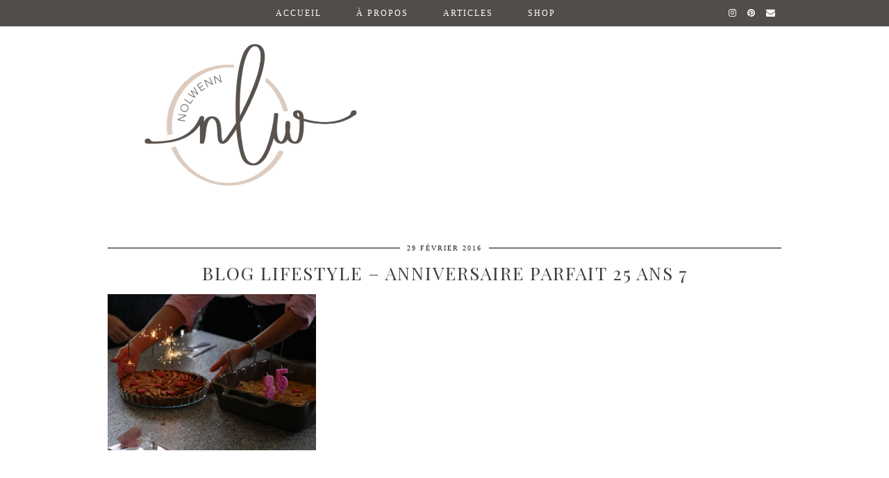

--- FILE ---
content_type: text/html; charset=UTF-8
request_url: http://nolwenn-c.com/article-lifestyle-leap-year/blog-lifestyle-anniversaire-parfait-25-ans-7/
body_size: 11033
content:
<!DOCTYPE html>
<html lang="fr-FR">
<head>
	<meta charset="UTF-8">
	<meta name="viewport" content="width=device-width, initial-scale=1.0, maximum-scale=1.0, user-scalable=no">	<meta name='robots' content='index, follow, max-video-preview:-1, max-snippet:-1, max-image-preview:large' />

	<!-- This site is optimized with the Yoast SEO plugin v20.4 - https://yoast.com/wordpress/plugins/seo/ -->
	<title>blog lifestyle - anniversaire parfait 25 ans 7 - nolwenn-c | blog mode, beauté, voyage</title>
	<link rel="canonical" href="http://nolwenn-c.com/article-lifestyle-leap-year/blog-lifestyle-anniversaire-parfait-25-ans-7/" />
	<meta property="og:locale" content="fr_FR" />
	<meta property="og:type" content="article" />
	<meta property="og:title" content="blog lifestyle - anniversaire parfait 25 ans 7 - nolwenn-c | blog mode, beauté, voyage" />
	<meta property="og:url" content="http://nolwenn-c.com/article-lifestyle-leap-year/blog-lifestyle-anniversaire-parfait-25-ans-7/" />
	<meta property="og:site_name" content="nolwenn-c | blog mode, beauté, voyage" />
	<meta property="og:image" content="http://nolwenn-c.com/article-lifestyle-leap-year/blog-lifestyle-anniversaire-parfait-25-ans-7" />
	<meta property="og:image:width" content="1200" />
	<meta property="og:image:height" content="901" />
	<meta property="og:image:type" content="image/jpeg" />
	<meta name="twitter:card" content="summary_large_image" />
	<script type="application/ld+json" class="yoast-schema-graph">{"@context":"https://schema.org","@graph":[{"@type":"WebPage","@id":"http://nolwenn-c.com/article-lifestyle-leap-year/blog-lifestyle-anniversaire-parfait-25-ans-7/","url":"http://nolwenn-c.com/article-lifestyle-leap-year/blog-lifestyle-anniversaire-parfait-25-ans-7/","name":"blog lifestyle - anniversaire parfait 25 ans 7 - nolwenn-c | blog mode, beauté, voyage","isPartOf":{"@id":"http://nolwenn-c.com/#website"},"primaryImageOfPage":{"@id":"http://nolwenn-c.com/article-lifestyle-leap-year/blog-lifestyle-anniversaire-parfait-25-ans-7/#primaryimage"},"image":{"@id":"http://nolwenn-c.com/article-lifestyle-leap-year/blog-lifestyle-anniversaire-parfait-25-ans-7/#primaryimage"},"thumbnailUrl":"http://nolwenn-c.com/wp-content/uploads/2016/02/blog-lifestyle-anniversaire-parfait-25-ans-7.jpg","datePublished":"2016-02-29T15:07:17+00:00","dateModified":"2016-02-29T15:07:17+00:00","breadcrumb":{"@id":"http://nolwenn-c.com/article-lifestyle-leap-year/blog-lifestyle-anniversaire-parfait-25-ans-7/#breadcrumb"},"inLanguage":"fr-FR","potentialAction":[{"@type":"ReadAction","target":["http://nolwenn-c.com/article-lifestyle-leap-year/blog-lifestyle-anniversaire-parfait-25-ans-7/"]}]},{"@type":"ImageObject","inLanguage":"fr-FR","@id":"http://nolwenn-c.com/article-lifestyle-leap-year/blog-lifestyle-anniversaire-parfait-25-ans-7/#primaryimage","url":"http://nolwenn-c.com/wp-content/uploads/2016/02/blog-lifestyle-anniversaire-parfait-25-ans-7.jpg","contentUrl":"http://nolwenn-c.com/wp-content/uploads/2016/02/blog-lifestyle-anniversaire-parfait-25-ans-7.jpg","width":1200,"height":901},{"@type":"BreadcrumbList","@id":"http://nolwenn-c.com/article-lifestyle-leap-year/blog-lifestyle-anniversaire-parfait-25-ans-7/#breadcrumb","itemListElement":[{"@type":"ListItem","position":1,"name":"Accueil","item":"http://nolwenn-c.com/"},{"@type":"ListItem","position":2,"name":"LEAP YEAR","item":"http://nolwenn-c.com/article-lifestyle-leap-year/"},{"@type":"ListItem","position":3,"name":"blog lifestyle &#8211; anniversaire parfait 25 ans 7"}]},{"@type":"WebSite","@id":"http://nolwenn-c.com/#website","url":"http://nolwenn-c.com/","name":"nolwenn-c | blog mode, beauté, voyage","description":"","potentialAction":[{"@type":"SearchAction","target":{"@type":"EntryPoint","urlTemplate":"http://nolwenn-c.com/?s={search_term_string}"},"query-input":"required name=search_term_string"}],"inLanguage":"fr-FR"}]}</script>
	<!-- / Yoast SEO plugin. -->


<link rel='dns-prefetch' href='//cdnjs.cloudflare.com' />
<link rel='dns-prefetch' href='//stats.wp.com' />
<link rel='dns-prefetch' href='//pipdigz.co.uk' />
<link rel='dns-prefetch' href='//fonts.googleapis.com' />
<link rel='dns-prefetch' href='//v0.wordpress.com' />
<link rel='dns-prefetch' href='//c0.wp.com' />
<link rel="alternate" type="application/rss+xml" title="nolwenn-c | blog mode, beauté, voyage &raquo; Flux" href="http://nolwenn-c.com/feed/" />
<link rel="alternate" type="application/rss+xml" title="nolwenn-c | blog mode, beauté, voyage &raquo; Flux des commentaires" href="http://nolwenn-c.com/comments/feed/" />
<link rel="alternate" type="application/rss+xml" title="nolwenn-c | blog mode, beauté, voyage &raquo; blog lifestyle &#8211; anniversaire parfait 25 ans 7 Flux des commentaires" href="http://nolwenn-c.com/article-lifestyle-leap-year/blog-lifestyle-anniversaire-parfait-25-ans-7/feed/" />
<link rel='stylesheet' id='sbi_styles-css' href='http://nolwenn-c.com/wp-content/plugins/instagram-feed/css/sbi-styles.min.css?ver=6.8.0' type='text/css' media='all' />
<link rel='stylesheet' id='wp-block-library-css' href='https://c0.wp.com/c/6.2.8/wp-includes/css/dist/block-library/style.min.css' type='text/css' media='all' />
<style id='wp-block-library-inline-css' type='text/css'>
.has-text-align-justify{text-align:justify;}
</style>
<link rel='stylesheet' id='mediaelement-css' href='https://c0.wp.com/c/6.2.8/wp-includes/js/mediaelement/mediaelementplayer-legacy.min.css' type='text/css' media='all' />
<link rel='stylesheet' id='wp-mediaelement-css' href='https://c0.wp.com/c/6.2.8/wp-includes/js/mediaelement/wp-mediaelement.min.css' type='text/css' media='all' />
<link rel='stylesheet' id='classic-theme-styles-css' href='https://c0.wp.com/c/6.2.8/wp-includes/css/classic-themes.min.css' type='text/css' media='all' />
<style id='global-styles-inline-css' type='text/css'>
body{--wp--preset--color--black: #000000;--wp--preset--color--cyan-bluish-gray: #abb8c3;--wp--preset--color--white: #ffffff;--wp--preset--color--pale-pink: #f78da7;--wp--preset--color--vivid-red: #cf2e2e;--wp--preset--color--luminous-vivid-orange: #ff6900;--wp--preset--color--luminous-vivid-amber: #fcb900;--wp--preset--color--light-green-cyan: #7bdcb5;--wp--preset--color--vivid-green-cyan: #00d084;--wp--preset--color--pale-cyan-blue: #8ed1fc;--wp--preset--color--vivid-cyan-blue: #0693e3;--wp--preset--color--vivid-purple: #9b51e0;--wp--preset--gradient--vivid-cyan-blue-to-vivid-purple: linear-gradient(135deg,rgba(6,147,227,1) 0%,rgb(155,81,224) 100%);--wp--preset--gradient--light-green-cyan-to-vivid-green-cyan: linear-gradient(135deg,rgb(122,220,180) 0%,rgb(0,208,130) 100%);--wp--preset--gradient--luminous-vivid-amber-to-luminous-vivid-orange: linear-gradient(135deg,rgba(252,185,0,1) 0%,rgba(255,105,0,1) 100%);--wp--preset--gradient--luminous-vivid-orange-to-vivid-red: linear-gradient(135deg,rgba(255,105,0,1) 0%,rgb(207,46,46) 100%);--wp--preset--gradient--very-light-gray-to-cyan-bluish-gray: linear-gradient(135deg,rgb(238,238,238) 0%,rgb(169,184,195) 100%);--wp--preset--gradient--cool-to-warm-spectrum: linear-gradient(135deg,rgb(74,234,220) 0%,rgb(151,120,209) 20%,rgb(207,42,186) 40%,rgb(238,44,130) 60%,rgb(251,105,98) 80%,rgb(254,248,76) 100%);--wp--preset--gradient--blush-light-purple: linear-gradient(135deg,rgb(255,206,236) 0%,rgb(152,150,240) 100%);--wp--preset--gradient--blush-bordeaux: linear-gradient(135deg,rgb(254,205,165) 0%,rgb(254,45,45) 50%,rgb(107,0,62) 100%);--wp--preset--gradient--luminous-dusk: linear-gradient(135deg,rgb(255,203,112) 0%,rgb(199,81,192) 50%,rgb(65,88,208) 100%);--wp--preset--gradient--pale-ocean: linear-gradient(135deg,rgb(255,245,203) 0%,rgb(182,227,212) 50%,rgb(51,167,181) 100%);--wp--preset--gradient--electric-grass: linear-gradient(135deg,rgb(202,248,128) 0%,rgb(113,206,126) 100%);--wp--preset--gradient--midnight: linear-gradient(135deg,rgb(2,3,129) 0%,rgb(40,116,252) 100%);--wp--preset--duotone--dark-grayscale: url('#wp-duotone-dark-grayscale');--wp--preset--duotone--grayscale: url('#wp-duotone-grayscale');--wp--preset--duotone--purple-yellow: url('#wp-duotone-purple-yellow');--wp--preset--duotone--blue-red: url('#wp-duotone-blue-red');--wp--preset--duotone--midnight: url('#wp-duotone-midnight');--wp--preset--duotone--magenta-yellow: url('#wp-duotone-magenta-yellow');--wp--preset--duotone--purple-green: url('#wp-duotone-purple-green');--wp--preset--duotone--blue-orange: url('#wp-duotone-blue-orange');--wp--preset--font-size--small: 13px;--wp--preset--font-size--medium: 20px;--wp--preset--font-size--large: 36px;--wp--preset--font-size--x-large: 42px;--wp--preset--spacing--20: 0.44rem;--wp--preset--spacing--30: 0.67rem;--wp--preset--spacing--40: 1rem;--wp--preset--spacing--50: 1.5rem;--wp--preset--spacing--60: 2.25rem;--wp--preset--spacing--70: 3.38rem;--wp--preset--spacing--80: 5.06rem;--wp--preset--shadow--natural: 6px 6px 9px rgba(0, 0, 0, 0.2);--wp--preset--shadow--deep: 12px 12px 50px rgba(0, 0, 0, 0.4);--wp--preset--shadow--sharp: 6px 6px 0px rgba(0, 0, 0, 0.2);--wp--preset--shadow--outlined: 6px 6px 0px -3px rgba(255, 255, 255, 1), 6px 6px rgba(0, 0, 0, 1);--wp--preset--shadow--crisp: 6px 6px 0px rgba(0, 0, 0, 1);}:where(.is-layout-flex){gap: 0.5em;}body .is-layout-flow > .alignleft{float: left;margin-inline-start: 0;margin-inline-end: 2em;}body .is-layout-flow > .alignright{float: right;margin-inline-start: 2em;margin-inline-end: 0;}body .is-layout-flow > .aligncenter{margin-left: auto !important;margin-right: auto !important;}body .is-layout-constrained > .alignleft{float: left;margin-inline-start: 0;margin-inline-end: 2em;}body .is-layout-constrained > .alignright{float: right;margin-inline-start: 2em;margin-inline-end: 0;}body .is-layout-constrained > .aligncenter{margin-left: auto !important;margin-right: auto !important;}body .is-layout-constrained > :where(:not(.alignleft):not(.alignright):not(.alignfull)){max-width: var(--wp--style--global--content-size);margin-left: auto !important;margin-right: auto !important;}body .is-layout-constrained > .alignwide{max-width: var(--wp--style--global--wide-size);}body .is-layout-flex{display: flex;}body .is-layout-flex{flex-wrap: wrap;align-items: center;}body .is-layout-flex > *{margin: 0;}:where(.wp-block-columns.is-layout-flex){gap: 2em;}.has-black-color{color: var(--wp--preset--color--black) !important;}.has-cyan-bluish-gray-color{color: var(--wp--preset--color--cyan-bluish-gray) !important;}.has-white-color{color: var(--wp--preset--color--white) !important;}.has-pale-pink-color{color: var(--wp--preset--color--pale-pink) !important;}.has-vivid-red-color{color: var(--wp--preset--color--vivid-red) !important;}.has-luminous-vivid-orange-color{color: var(--wp--preset--color--luminous-vivid-orange) !important;}.has-luminous-vivid-amber-color{color: var(--wp--preset--color--luminous-vivid-amber) !important;}.has-light-green-cyan-color{color: var(--wp--preset--color--light-green-cyan) !important;}.has-vivid-green-cyan-color{color: var(--wp--preset--color--vivid-green-cyan) !important;}.has-pale-cyan-blue-color{color: var(--wp--preset--color--pale-cyan-blue) !important;}.has-vivid-cyan-blue-color{color: var(--wp--preset--color--vivid-cyan-blue) !important;}.has-vivid-purple-color{color: var(--wp--preset--color--vivid-purple) !important;}.has-black-background-color{background-color: var(--wp--preset--color--black) !important;}.has-cyan-bluish-gray-background-color{background-color: var(--wp--preset--color--cyan-bluish-gray) !important;}.has-white-background-color{background-color: var(--wp--preset--color--white) !important;}.has-pale-pink-background-color{background-color: var(--wp--preset--color--pale-pink) !important;}.has-vivid-red-background-color{background-color: var(--wp--preset--color--vivid-red) !important;}.has-luminous-vivid-orange-background-color{background-color: var(--wp--preset--color--luminous-vivid-orange) !important;}.has-luminous-vivid-amber-background-color{background-color: var(--wp--preset--color--luminous-vivid-amber) !important;}.has-light-green-cyan-background-color{background-color: var(--wp--preset--color--light-green-cyan) !important;}.has-vivid-green-cyan-background-color{background-color: var(--wp--preset--color--vivid-green-cyan) !important;}.has-pale-cyan-blue-background-color{background-color: var(--wp--preset--color--pale-cyan-blue) !important;}.has-vivid-cyan-blue-background-color{background-color: var(--wp--preset--color--vivid-cyan-blue) !important;}.has-vivid-purple-background-color{background-color: var(--wp--preset--color--vivid-purple) !important;}.has-black-border-color{border-color: var(--wp--preset--color--black) !important;}.has-cyan-bluish-gray-border-color{border-color: var(--wp--preset--color--cyan-bluish-gray) !important;}.has-white-border-color{border-color: var(--wp--preset--color--white) !important;}.has-pale-pink-border-color{border-color: var(--wp--preset--color--pale-pink) !important;}.has-vivid-red-border-color{border-color: var(--wp--preset--color--vivid-red) !important;}.has-luminous-vivid-orange-border-color{border-color: var(--wp--preset--color--luminous-vivid-orange) !important;}.has-luminous-vivid-amber-border-color{border-color: var(--wp--preset--color--luminous-vivid-amber) !important;}.has-light-green-cyan-border-color{border-color: var(--wp--preset--color--light-green-cyan) !important;}.has-vivid-green-cyan-border-color{border-color: var(--wp--preset--color--vivid-green-cyan) !important;}.has-pale-cyan-blue-border-color{border-color: var(--wp--preset--color--pale-cyan-blue) !important;}.has-vivid-cyan-blue-border-color{border-color: var(--wp--preset--color--vivid-cyan-blue) !important;}.has-vivid-purple-border-color{border-color: var(--wp--preset--color--vivid-purple) !important;}.has-vivid-cyan-blue-to-vivid-purple-gradient-background{background: var(--wp--preset--gradient--vivid-cyan-blue-to-vivid-purple) !important;}.has-light-green-cyan-to-vivid-green-cyan-gradient-background{background: var(--wp--preset--gradient--light-green-cyan-to-vivid-green-cyan) !important;}.has-luminous-vivid-amber-to-luminous-vivid-orange-gradient-background{background: var(--wp--preset--gradient--luminous-vivid-amber-to-luminous-vivid-orange) !important;}.has-luminous-vivid-orange-to-vivid-red-gradient-background{background: var(--wp--preset--gradient--luminous-vivid-orange-to-vivid-red) !important;}.has-very-light-gray-to-cyan-bluish-gray-gradient-background{background: var(--wp--preset--gradient--very-light-gray-to-cyan-bluish-gray) !important;}.has-cool-to-warm-spectrum-gradient-background{background: var(--wp--preset--gradient--cool-to-warm-spectrum) !important;}.has-blush-light-purple-gradient-background{background: var(--wp--preset--gradient--blush-light-purple) !important;}.has-blush-bordeaux-gradient-background{background: var(--wp--preset--gradient--blush-bordeaux) !important;}.has-luminous-dusk-gradient-background{background: var(--wp--preset--gradient--luminous-dusk) !important;}.has-pale-ocean-gradient-background{background: var(--wp--preset--gradient--pale-ocean) !important;}.has-electric-grass-gradient-background{background: var(--wp--preset--gradient--electric-grass) !important;}.has-midnight-gradient-background{background: var(--wp--preset--gradient--midnight) !important;}.has-small-font-size{font-size: var(--wp--preset--font-size--small) !important;}.has-medium-font-size{font-size: var(--wp--preset--font-size--medium) !important;}.has-large-font-size{font-size: var(--wp--preset--font-size--large) !important;}.has-x-large-font-size{font-size: var(--wp--preset--font-size--x-large) !important;}
.wp-block-navigation a:where(:not(.wp-element-button)){color: inherit;}
:where(.wp-block-columns.is-layout-flex){gap: 2em;}
.wp-block-pullquote{font-size: 1.5em;line-height: 1.6;}
</style>
<link rel='stylesheet' id='p3-core-responsive-css' href='https://pipdigz.co.uk/p3/css/core_resp.css?ver=4.9.0' type='text/css' media='all' />
<link rel='stylesheet' id='font-awesome-css' href='https://cdnjs.cloudflare.com/ajax/libs/font-awesome/4.7.0/css/font-awesome.min.css' type='text/css' media='all' />
<link rel='stylesheet' id='pipdig-style-css' href='http://nolwenn-c.com/wp-content/themes/pipdig-kensington/style.css?ver=1555780064' type='text/css' media='all' />
<link rel='stylesheet' id='pipdig-responsive-css' href='http://nolwenn-c.com/wp-content/themes/pipdig-kensington/css/responsive.css?ver=1555780064' type='text/css' media='all' />
<link rel='stylesheet' id='pipdig-fonts-css' href='https://fonts.googleapis.com/css?family=Montserrat|Playfair+Display+SC:400,400i,700,700i' type='text/css' media='all' />
<style id='akismet-widget-style-inline-css' type='text/css'>

			.a-stats {
				--akismet-color-mid-green: #357b49;
				--akismet-color-white: #fff;
				--akismet-color-light-grey: #f6f7f7;

				max-width: 350px;
				width: auto;
			}

			.a-stats * {
				all: unset;
				box-sizing: border-box;
			}

			.a-stats strong {
				font-weight: 600;
			}

			.a-stats a.a-stats__link,
			.a-stats a.a-stats__link:visited,
			.a-stats a.a-stats__link:active {
				background: var(--akismet-color-mid-green);
				border: none;
				box-shadow: none;
				border-radius: 8px;
				color: var(--akismet-color-white);
				cursor: pointer;
				display: block;
				font-family: -apple-system, BlinkMacSystemFont, 'Segoe UI', 'Roboto', 'Oxygen-Sans', 'Ubuntu', 'Cantarell', 'Helvetica Neue', sans-serif;
				font-weight: 500;
				padding: 12px;
				text-align: center;
				text-decoration: none;
				transition: all 0.2s ease;
			}

			/* Extra specificity to deal with TwentyTwentyOne focus style */
			.widget .a-stats a.a-stats__link:focus {
				background: var(--akismet-color-mid-green);
				color: var(--akismet-color-white);
				text-decoration: none;
			}

			.a-stats a.a-stats__link:hover {
				filter: brightness(110%);
				box-shadow: 0 4px 12px rgba(0, 0, 0, 0.06), 0 0 2px rgba(0, 0, 0, 0.16);
			}

			.a-stats .count {
				color: var(--akismet-color-white);
				display: block;
				font-size: 1.5em;
				line-height: 1.4;
				padding: 0 13px;
				white-space: nowrap;
			}
		
</style>
<link rel='stylesheet' id='jetpack_css-css' href='https://c0.wp.com/p/jetpack/12.8.2/css/jetpack.css' type='text/css' media='all' />
<script type='text/javascript' src='https://c0.wp.com/c/6.2.8/wp-includes/js/jquery/jquery.min.js' id='jquery-core-js'></script>
<script type='text/javascript' src='https://c0.wp.com/c/6.2.8/wp-includes/js/jquery/jquery-migrate.min.js' id='jquery-migrate-js'></script>
<link rel="https://api.w.org/" href="http://nolwenn-c.com/wp-json/" /><link rel="alternate" type="application/json" href="http://nolwenn-c.com/wp-json/wp/v2/media/2377" /><link rel="EditURI" type="application/rsd+xml" title="RSD" href="http://nolwenn-c.com/xmlrpc.php?rsd" />
<link rel="wlwmanifest" type="application/wlwmanifest+xml" href="http://nolwenn-c.com/wp-includes/wlwmanifest.xml" />
<meta name="generator" content="WordPress 6.2.8" />
<link rel='shortlink' href='https://wp.me/a7fpH0-Cl' />
<link rel="alternate" type="application/json+oembed" href="http://nolwenn-c.com/wp-json/oembed/1.0/embed?url=http%3A%2F%2Fnolwenn-c.com%2Farticle-lifestyle-leap-year%2Fblog-lifestyle-anniversaire-parfait-25-ans-7%2F" />
<link rel="alternate" type="text/xml+oembed" href="http://nolwenn-c.com/wp-json/oembed/1.0/embed?url=http%3A%2F%2Fnolwenn-c.com%2Farticle-lifestyle-leap-year%2Fblog-lifestyle-anniversaire-parfait-25-ans-7%2F&#038;format=xml" />
	<style>img#wpstats{display:none}</style>
				<!--noptimize-->
		<style>
		.p3_instagram_post{width:16.666666666667%}
				@media only screen and (max-width: 719px) {
			.p3_instagram_post {
				width: 25%;
			}
		}
				</style>
		<!--/noptimize-->
		<!--[if lt IE 9]>
<script src="http://nolwenn-c.com/wp-content/themes/pipdig-kensington/js/ie/html5.js"></script>
<script src="http://nolwenn-c.com/wp-content/themes/pipdig-kensington/js/ie/selectivizr.js"></script>
<![endif]-->
<!--noptimize--> <!-- Cust --> <style>.container{max-width:1000px}@media screen and (min-width: 770px) { .site-title img{padding-top:34px} }.site-top,.menu-bar ul ul,.slicknav_menu,.site-footer,.social-footer-outer,.site-footer{border:0;background:#433e3a}.entry-title,.entry-title a,.entry-title a:active,.entry-title a:visited{color:#433e3a}a{color:#dccbbe}a:hover,a:focus{color:#878787}.widget-title{border-top:1px solid #433e3a}.site-title a{color:#dccbbe}.socialz a{color:#dccbbe}</style> <!-- /Cust --> <!--/noptimize--><link rel="icon" href="http://nolwenn-c.com/wp-content/uploads/2019/10/nlw-blog--150x150.png" sizes="32x32" />
<link rel="icon" href="http://nolwenn-c.com/wp-content/uploads/2019/10/nlw-blog--300x300.png" sizes="192x192" />
<link rel="apple-touch-icon" href="http://nolwenn-c.com/wp-content/uploads/2019/10/nlw-blog--300x300.png" />
<meta name="msapplication-TileImage" content="http://nolwenn-c.com/wp-content/uploads/2019/10/nlw-blog--300x300.png" />
<!-- pipdig p3 custom code head --> <script>
  (function(i,s,o,g,r,a,m){i['GoogleAnalyticsObject']=r;i[r]=i[r]||function(){
  (i[r].q=i[r].q||[]).push(arguments)},i[r].l=1*new Date();a=s.createElement(o),
  m=s.getElementsByTagName(o)[0];a.async=1;a.src=g;m.parentNode.insertBefore(a,m)
  })(window,document,'script','//www.google-analytics.com/analytics.js','ga');

  ga('create', 'UA-68656959-1', 'auto');
  ga('send', 'pageview');

</script> <!-- // pipdig p3 custom code head --></head>

<body class="attachment attachment-template-default single single-attachment postid-2377 attachmentid-2377 attachment-jpeg">

	
	
	<header class="site-header nopin">
		<div class="clearfix container">
			<div class="site-branding">
					<div class="site-title">
				<a href="http://nolwenn-c.com/" title="nolwenn-c | blog mode, beauté, voyage" rel="home">
					<img data-pin-nopin="true" src="http://nolwenn-c.com/wp-content/uploads/2024/12/header-logo.png" alt="nolwenn-c | blog mode, beauté, voyage" /><style>.site-header .container{padding-top:0}.site-title{background:none;padding-top:0}</style>
				</a>
			</div>
		
							</div>
		</div>
	</header><!-- .site-header -->

	<div class="site-top">
						<div class="clearfix container">
			<nav class="site-menu">
				<div class="clearfix menu-bar"><ul id="menu-menu" class="menu"><li id="menu-item-517" class="menu-item menu-item-type-custom menu-item-object-custom menu-item-home menu-item-517"><a href="http://nolwenn-c.com/">ACCUEIL</a></li>
<li id="menu-item-605" class="menu-item menu-item-type-post_type menu-item-object-page menu-item-605"><a href="http://nolwenn-c.com/a-propos/">À PROPOS</a></li>
<li id="menu-item-5693" class="menu-item menu-item-type-custom menu-item-object-custom menu-item-has-children menu-item-5693"><a href="http://www.nolwenn-c.com">ARTICLES</a>
<ul class="sub-menu">
	<li id="menu-item-5695" class="menu-item menu-item-type-taxonomy menu-item-object-category menu-item-5695"><a href="http://nolwenn-c.com/mode/voyage/">Voyage</a></li>
	<li id="menu-item-1198" class="menu-item menu-item-type-taxonomy menu-item-object-category menu-item-1198"><a href="http://nolwenn-c.com/mode/beaute/">Beauté</a></li>
	<li id="menu-item-1197" class="menu-item menu-item-type-taxonomy menu-item-object-category menu-item-1197"><a href="http://nolwenn-c.com/mode/food/">Cuisine</a></li>
	<li id="menu-item-5694" class="menu-item menu-item-type-taxonomy menu-item-object-category menu-item-5694"><a href="http://nolwenn-c.com/mode/lifestyle/">Lifestyle</a></li>
	<li id="menu-item-8522" class="menu-item menu-item-type-taxonomy menu-item-object-category menu-item-8522"><a href="http://nolwenn-c.com/mode/home/">Home</a></li>
	<li id="menu-item-8521" class="menu-item menu-item-type-taxonomy menu-item-object-category menu-item-8521"><a href="http://nolwenn-c.com/mode/moune/">Moune</a></li>
	<li id="menu-item-1196" class="menu-item menu-item-type-taxonomy menu-item-object-category menu-item-1196"><a href="http://nolwenn-c.com/mode/mode/">Mode</a></li>
</ul>
</li>
<li id="menu-item-2526" class="menu-item menu-item-type-post_type menu-item-object-page menu-item-2526"><a href="http://nolwenn-c.com/shop-my-closet/">SHOP</a></li>
<li class="socialz top-socialz"><a href="http://instagram.com/nolwenn_creme/" target="_blank" rel="nofollow noopener" aria-label="instagram" title="instagram"><i class="fa fa-instagram" aria-hidden="true"></i></a><a href="http://www.pinterest.com/nolwennc/" target="_blank" rel="nofollow noopener" aria-label="pinterest" title="pinterest"><i class="fa fa-pinterest" aria-hidden="true"></i></a><a href="mailto:collab.nolwenn@gmail.com" target="_blank" rel="nofollow noopener" aria-label="Email" title="Email"><i class="fa fa-envelope" aria-hidden="true"></i></a></li></ul></div>			</nav><!-- .site-menu -->
    	</div>
					</div><!-- .site-top -->

		
	<div class="site-main">
	
		
				
			
		<div class="clearfix container">
		
			
			
	<div class="row">

		<div class="col-xs-12 content-area">

		
			<article id="post-2377" class="clearfix post-2377 attachment type-attachment status-inherit hentry" >
	<header class="entry-header">
		<div class="entry-meta">
			<span class="date-bar-white-bg">
			<span class="vcard author show-author"><span class="fn"><a href="http://nolwenn-c.com/author/x83mibu823tvhxa7/" title="Articles par Nolwenn-C" rel="author">Nolwenn-C</a></span><span class="show-author"> / </span></span>
			<span class="entry-date updated"><time datetime="2016-02">29 février 2016</time></span>
						</span>
		</div>
		<h1 class="entry-title" itemprop="headline">blog lifestyle &#8211; anniversaire parfait 25 ans 7</h1>
	</header><!-- .entry-header -->

	<div class="clearfix entry-content" itemprop="articleBody">
		
				
		<p class="attachment"><a href='http://nolwenn-c.com/wp-content/uploads/2016/02/blog-lifestyle-anniversaire-parfait-25-ans-7.jpg' data-imagelightbox="g"><img width="300" height="225" src="http://nolwenn-c.com/wp-content/uploads/2016/02/blog-lifestyle-anniversaire-parfait-25-ans-7-800x601.jpg" class="attachment-medium size-medium" alt="" decoding="async" loading="lazy" srcset="http://nolwenn-c.com/wp-content/uploads/2016/02/blog-lifestyle-anniversaire-parfait-25-ans-7-800x601.jpg 800w, http://nolwenn-c.com/wp-content/uploads/2016/02/blog-lifestyle-anniversaire-parfait-25-ans-7-768x577.jpg 768w, http://nolwenn-c.com/wp-content/uploads/2016/02/blog-lifestyle-anniversaire-parfait-25-ans-7-1080x811.jpg 1080w, http://nolwenn-c.com/wp-content/uploads/2016/02/blog-lifestyle-anniversaire-parfait-25-ans-7.jpg 1200w" sizes="(max-width: 300px) 100vw, 300px" data-attachment-id="2377" data-permalink="http://nolwenn-c.com/article-lifestyle-leap-year/blog-lifestyle-anniversaire-parfait-25-ans-7/" data-orig-file="http://nolwenn-c.com/wp-content/uploads/2016/02/blog-lifestyle-anniversaire-parfait-25-ans-7.jpg" data-orig-size="1200,901" data-comments-opened="1" data-image-meta="{&quot;aperture&quot;:&quot;0&quot;,&quot;credit&quot;:&quot;&quot;,&quot;camera&quot;:&quot;&quot;,&quot;caption&quot;:&quot;&quot;,&quot;created_timestamp&quot;:&quot;0&quot;,&quot;copyright&quot;:&quot;&quot;,&quot;focal_length&quot;:&quot;0&quot;,&quot;iso&quot;:&quot;0&quot;,&quot;shutter_speed&quot;:&quot;0&quot;,&quot;title&quot;:&quot;&quot;,&quot;orientation&quot;:&quot;0&quot;}" data-image-title="blog lifestyle &#8211; anniversaire parfait 25 ans 7" data-image-description="" data-image-caption="" data-medium-file="http://nolwenn-c.com/wp-content/uploads/2016/02/blog-lifestyle-anniversaire-parfait-25-ans-7-800x601.jpg" data-large-file="http://nolwenn-c.com/wp-content/uploads/2016/02/blog-lifestyle-anniversaire-parfait-25-ans-7.jpg" /></a></p>
		
		<div class="pipdig-post-sig socialz nopin">
					</div>
		
																			
			<!--noptimize-->
	<script type="application/ld+json">
	{
		"@context": "https://schema.org", 
		"@type": "BlogPosting",
		"headline": "blog lifestyle &#8211; anniversaire parfait 25 ans 7",
		"image": {
			"@type": "imageObject",
			"url": "http://nolwenn-c.com/wp-content/uploads/2016/02/blog-lifestyle-anniversaire-parfait-25-ans-7-800x601.jpg",
			"height": "225",
			"width": "300"
		},
		"publisher": {
			"@type": "Organization",
			"name": "nolwenn-c | blog mode, beauté, voyage",
			"logo": {
				"@type": "imageObject",
				"url": "https://pipdigz.co.uk/p3/img/placeholder-publisher.png"
			}
		},
		"mainEntityOfPage": "http://nolwenn-c.com/article-lifestyle-leap-year/blog-lifestyle-anniversaire-parfait-25-ans-7/",
		"url": "http://nolwenn-c.com/article-lifestyle-leap-year/blog-lifestyle-anniversaire-parfait-25-ans-7/",
		"datePublished": "2016-02-29",
		"dateModified": "2016-02-29",
		"description": "",
		"articleBody": "",
		"author": {
			"@type": "Person",
			"name": "Nolwenn-C"
		}
	}
	</script>
	<!--/noptimize-->
			
	</div><!-- .entry-content -->

	<footer class="entry-meta entry-footer">
		
	</footer><!-- .entry-footer -->

<!-- #post-2377 --></article>
				<nav id="nav-below" class="clearfix post-navigation">
	
		<div class="nav-previous"><a href="http://nolwenn-c.com/article-lifestyle-leap-year/" rel="prev"><span class="meta-nav"><i class="fa fa-chevron-left"></i> Article précédent</span> LEAP YEAR</a></div>		
	
	</nav><!-- #nav-below -->
	
			
<div id="comments" class="comments-area">

	
		<div id="respond" class="comment-respond">
		<h3 id="reply-title" class="comment-reply-title">Laisser un commentaire <small><a rel="nofollow" id="cancel-comment-reply-link" href="/article-lifestyle-leap-year/blog-lifestyle-anniversaire-parfait-25-ans-7/#respond" style="display:none;">Annuler la réponse</a></small></h3><form action="http://nolwenn-c.com/wp-comments-post.php" method="post" id="commentform" class="comment-form"><p class="comment-notes"><span id="email-notes">Votre adresse e-mail ne sera pas publiée.</span> <span class="required-field-message">Les champs obligatoires sont indiqués avec <span class="required">*</span></span></p><p class="comment-form-comment"><label for="comment">Commentaire <span class="required">*</span></label> <textarea id="comment" name="comment" cols="45" rows="8" maxlength="65525" required="required"></textarea></p><p class="comment-form-author"><label for="author">Nom <span class="required">*</span></label> <input id="author" name="author" type="text" value="" size="30" maxlength="245" autocomplete="name" required="required" /></p>
<p class="comment-form-email"><label for="email">E-mail <span class="required">*</span></label> <input id="email" name="email" type="text" value="" size="30" maxlength="100" aria-describedby="email-notes" autocomplete="email" required="required" /></p>
<p class="comment-form-url"><label for="url">Site web</label> <input id="url" name="url" type="text" value="" size="30" maxlength="200" autocomplete="url" /></p>
<p class="comment-subscription-form"><input type="checkbox" name="subscribe_blog" id="subscribe_blog" value="subscribe" style="width: auto; -moz-appearance: checkbox; -webkit-appearance: checkbox;" /> <label class="subscribe-label" id="subscribe-blog-label" for="subscribe_blog">Prévenez-moi de tous les nouveaux articles par e-mail.</label></p><p class="form-submit"><input name="submit" type="submit" id="submit" class="submit" value="Laisser un commentaire" /> <input type='hidden' name='comment_post_ID' value='2377' id='comment_post_ID' />
<input type='hidden' name='comment_parent' id='comment_parent' value='0' />
</p><p style="display: none;"><input type="hidden" id="akismet_comment_nonce" name="akismet_comment_nonce" value="799c4dae1f" /></p><p style="display: none !important;" class="akismet-fields-container" data-prefix="ak_"><label>&#916;<textarea name="ak_hp_textarea" cols="45" rows="8" maxlength="100"></textarea></label><input type="hidden" id="ak_js_1" name="ak_js" value="140"/><script>document.getElementById( "ak_js_1" ).setAttribute( "value", ( new Date() ).getTime() );</script></p></form>	</div><!-- #respond -->
	<p class="akismet_comment_form_privacy_notice">Ce site utilise Akismet pour réduire les indésirables. <a href="https://akismet.com/privacy/" target="_blank" rel="nofollow noopener">En savoir plus sur la façon dont les données de vos commentaires sont traitées</a>.</p>

</div><!-- #comments -->
		
		</div><!-- .content-area -->

		
	</div>

		</div>
	</div><!-- .site-main -->
	
	
	<div class="hide-back-to-top"><div id="back-top"><a href="#top"><i class="fa fa-chevron-up"></i></a></div></div>

		
	
<div class="site-extra" role="complementary">
	<div class="clearfix container">
		<div class="row">
						<div id="widget-area-2" class="col-sm-4 widget-area">
				<div id="search-4" class="widget widget_search"><h3 class="widget-title"><span>RECHERCHE</span></h3><form role="search" method="get" class="search-form" action="http://nolwenn-c.com/">
	<div class="form-group">
		<input type="search" class="form-control" placeholder="Mots-clés" value="" name="s" autocomplete="off">
	</div>
</form></div><div id="google_translate_widget-5" class="widget widget_google_translate_widget"><h3 class="widget-title"><span>Traduction</span></h3><div id="google_translate_element"></div></div>			<!-- #widget-area-2 --></div>
			
			
						<div id="widget-area-4" class="col-sm-4 widget-area">
				<div id="pipdig_widget_popular_posts-3" class="widget pipdig_widget_popular_posts"><h3 class="widget-title"><span>ARTICLES POPULAIRES</span></h3>
	<ul id="p3_pop_widget_658703268" class="p3_popular_posts_widget" class="nopin">
	
		
		<!--noptimize-->
	<style scoped>
	#p3_pop_widget_658703268 .p3_pop_horizontal {
		float: left;
		width: 33.333333333333%;
		text-align: center;
	}
	.p3_pop_horizontal > div {
		padding: 7px;
	}
	.p3_popular_posts_widget li.p3_pop_horizontal {
		margin-bottom: 0;
	}
	#p3_rand_widget_p3_pop_widget_658703268 .p3_popular_posts_widget h4 {
		left: 0;
		right: 0;
		width: 100%;
		background: none;
		position: relative;
		margin-top: 3px;
	}
	@media only screen and (max-width: 769px) {
		#p3_pop_widget_658703268 .p3_pop_horizontal {
			float: none;
			width: 100%;
		}
		#p3_pop_widget_658703268 .p3_pop_horizontal > div {
			padding: 0;
		}
		#p3_pop_widget_658703268 .p3_popular_posts_widget li.p3_pop_horizontal {
			margin-bottom: 15px;
		}
	}
	</style>
	<!--/noptimize-->
		
			
					<li class="p3_pop_horizontal">
				<div>
					<a href="http://nolwenn-c.com/ultimate-wishlist-noel-2025/" class="p3_pop_horizontal_image">
													<div class="p3_cover_me pipdig_lazy" data-src="http://nolwenn-c.com/wp-content/uploads/2025/12/ULTIMATE-WISHLIST-nolwenn-creme-noel-2025-800x355.png">
								<img src="[data-uri]" alt="The ULTIMATE wishlist | Noël 2025" class="p3_invisible" />
							</div>
											</a>
					<a href="http://nolwenn-c.com/ultimate-wishlist-noel-2025/" class="p3_pop_horizontal_post_title"><h4 class="p_post_titles_font">The ULTIMATE wishlist | Noël 2025</h4></a>
				</div>
			</li>
		
			
					<li class="p3_pop_horizontal">
				<div>
					<a href="http://nolwenn-c.com/selection-manteaux-hiver-2025/" class="p3_pop_horizontal_image">
													<div class="p3_cover_me pipdig_lazy" data-src="http://nolwenn-c.com/wp-content/uploads/2025/12/manteaux-nov-25-nolwenn-creme-5.jpg">
								<img src="[data-uri]" alt="Sélection manteaux | hiver 2025" class="p3_invisible" />
							</div>
											</a>
					<a href="http://nolwenn-c.com/selection-manteaux-hiver-2025/" class="p3_pop_horizontal_post_title"><h4 class="p_post_titles_font">Sélection manteaux | hiver 2025</h4></a>
				</div>
			</li>
		
			
					<li class="p3_pop_horizontal">
				<div>
					<a href="http://nolwenn-c.com/alignement-dentaire-spark-test-avis-bordeaux/" class="p3_pop_horizontal_image">
													<div class="p3_cover_me pipdig_lazy" data-src="http://nolwenn-c.com/wp-content/uploads/2025/11/Spark-Bordeaux-Nolwenn-Creme-2-800x534.jpg">
								<img src="[data-uri]" alt="Alignement dentaire Spark | test et avis à Bordeaux" class="p3_invisible" />
							</div>
											</a>
					<a href="http://nolwenn-c.com/alignement-dentaire-spark-test-avis-bordeaux/" class="p3_pop_horizontal_post_title"><h4 class="p_post_titles_font">Alignement dentaire Spark | test et avis à Bordeaux</h4></a>
				</div>
			</li>
		
				<div class="clearfix"></div>
		</ul>
	
	</div>			<!-- #widget-area-4 --></div>
			
						<div id="widget-area-5" class="col-sm-4 widget-area">
				<div id="archives-5" class="widget widget_archive"><h3 class="widget-title"><span>ARCHIVES</span></h3>		<label class="screen-reader-text" for="archives-dropdown-5">ARCHIVES</label>
		<select id="archives-dropdown-5" name="archive-dropdown">
			
			<option value="">Sélectionner un mois</option>
				<option value='http://nolwenn-c.com/2025/12/'> décembre 2025 &nbsp;(2)</option>
	<option value='http://nolwenn-c.com/2025/11/'> novembre 2025 &nbsp;(2)</option>
	<option value='http://nolwenn-c.com/2025/10/'> octobre 2025 &nbsp;(1)</option>
	<option value='http://nolwenn-c.com/2025/09/'> septembre 2025 &nbsp;(1)</option>
	<option value='http://nolwenn-c.com/2025/07/'> juillet 2025 &nbsp;(1)</option>
	<option value='http://nolwenn-c.com/2025/03/'> mars 2025 &nbsp;(1)</option>
	<option value='http://nolwenn-c.com/2025/01/'> janvier 2025 &nbsp;(1)</option>
	<option value='http://nolwenn-c.com/2023/12/'> décembre 2023 &nbsp;(1)</option>
	<option value='http://nolwenn-c.com/2023/10/'> octobre 2023 &nbsp;(1)</option>
	<option value='http://nolwenn-c.com/2023/08/'> août 2023 &nbsp;(7)</option>
	<option value='http://nolwenn-c.com/2023/02/'> février 2023 &nbsp;(1)</option>
	<option value='http://nolwenn-c.com/2023/01/'> janvier 2023 &nbsp;(1)</option>
	<option value='http://nolwenn-c.com/2022/12/'> décembre 2022 &nbsp;(1)</option>
	<option value='http://nolwenn-c.com/2022/11/'> novembre 2022 &nbsp;(2)</option>
	<option value='http://nolwenn-c.com/2022/08/'> août 2022 &nbsp;(1)</option>
	<option value='http://nolwenn-c.com/2022/06/'> juin 2022 &nbsp;(1)</option>
	<option value='http://nolwenn-c.com/2022/04/'> avril 2022 &nbsp;(1)</option>
	<option value='http://nolwenn-c.com/2022/02/'> février 2022 &nbsp;(2)</option>
	<option value='http://nolwenn-c.com/2021/12/'> décembre 2021 &nbsp;(2)</option>
	<option value='http://nolwenn-c.com/2021/10/'> octobre 2021 &nbsp;(1)</option>
	<option value='http://nolwenn-c.com/2021/07/'> juillet 2021 &nbsp;(1)</option>
	<option value='http://nolwenn-c.com/2021/06/'> juin 2021 &nbsp;(3)</option>
	<option value='http://nolwenn-c.com/2021/05/'> mai 2021 &nbsp;(2)</option>
	<option value='http://nolwenn-c.com/2021/04/'> avril 2021 &nbsp;(3)</option>
	<option value='http://nolwenn-c.com/2021/03/'> mars 2021 &nbsp;(1)</option>
	<option value='http://nolwenn-c.com/2021/02/'> février 2021 &nbsp;(2)</option>
	<option value='http://nolwenn-c.com/2021/01/'> janvier 2021 &nbsp;(1)</option>
	<option value='http://nolwenn-c.com/2020/12/'> décembre 2020 &nbsp;(2)</option>
	<option value='http://nolwenn-c.com/2020/11/'> novembre 2020 &nbsp;(2)</option>
	<option value='http://nolwenn-c.com/2020/05/'> mai 2020 &nbsp;(1)</option>
	<option value='http://nolwenn-c.com/2020/04/'> avril 2020 &nbsp;(1)</option>
	<option value='http://nolwenn-c.com/2020/03/'> mars 2020 &nbsp;(2)</option>
	<option value='http://nolwenn-c.com/2020/02/'> février 2020 &nbsp;(2)</option>
	<option value='http://nolwenn-c.com/2020/01/'> janvier 2020 &nbsp;(3)</option>
	<option value='http://nolwenn-c.com/2019/12/'> décembre 2019 &nbsp;(2)</option>
	<option value='http://nolwenn-c.com/2019/11/'> novembre 2019 &nbsp;(2)</option>
	<option value='http://nolwenn-c.com/2019/10/'> octobre 2019 &nbsp;(1)</option>
	<option value='http://nolwenn-c.com/2019/09/'> septembre 2019 &nbsp;(3)</option>
	<option value='http://nolwenn-c.com/2019/08/'> août 2019 &nbsp;(4)</option>
	<option value='http://nolwenn-c.com/2019/07/'> juillet 2019 &nbsp;(4)</option>
	<option value='http://nolwenn-c.com/2019/06/'> juin 2019 &nbsp;(1)</option>
	<option value='http://nolwenn-c.com/2019/05/'> mai 2019 &nbsp;(2)</option>
	<option value='http://nolwenn-c.com/2019/04/'> avril 2019 &nbsp;(2)</option>
	<option value='http://nolwenn-c.com/2019/03/'> mars 2019 &nbsp;(2)</option>
	<option value='http://nolwenn-c.com/2019/02/'> février 2019 &nbsp;(2)</option>
	<option value='http://nolwenn-c.com/2019/01/'> janvier 2019 &nbsp;(3)</option>
	<option value='http://nolwenn-c.com/2018/12/'> décembre 2018 &nbsp;(1)</option>
	<option value='http://nolwenn-c.com/2018/11/'> novembre 2018 &nbsp;(1)</option>
	<option value='http://nolwenn-c.com/2018/08/'> août 2018 &nbsp;(1)</option>
	<option value='http://nolwenn-c.com/2018/07/'> juillet 2018 &nbsp;(1)</option>
	<option value='http://nolwenn-c.com/2018/06/'> juin 2018 &nbsp;(2)</option>
	<option value='http://nolwenn-c.com/2018/05/'> mai 2018 &nbsp;(1)</option>
	<option value='http://nolwenn-c.com/2018/04/'> avril 2018 &nbsp;(1)</option>
	<option value='http://nolwenn-c.com/2018/02/'> février 2018 &nbsp;(1)</option>
	<option value='http://nolwenn-c.com/2018/01/'> janvier 2018 &nbsp;(2)</option>
	<option value='http://nolwenn-c.com/2017/12/'> décembre 2017 &nbsp;(1)</option>
	<option value='http://nolwenn-c.com/2017/11/'> novembre 2017 &nbsp;(4)</option>
	<option value='http://nolwenn-c.com/2017/10/'> octobre 2017 &nbsp;(2)</option>
	<option value='http://nolwenn-c.com/2017/09/'> septembre 2017 &nbsp;(5)</option>
	<option value='http://nolwenn-c.com/2017/08/'> août 2017 &nbsp;(5)</option>
	<option value='http://nolwenn-c.com/2017/03/'> mars 2017 &nbsp;(1)</option>
	<option value='http://nolwenn-c.com/2017/02/'> février 2017 &nbsp;(2)</option>
	<option value='http://nolwenn-c.com/2017/01/'> janvier 2017 &nbsp;(2)</option>
	<option value='http://nolwenn-c.com/2016/10/'> octobre 2016 &nbsp;(3)</option>
	<option value='http://nolwenn-c.com/2016/09/'> septembre 2016 &nbsp;(2)</option>
	<option value='http://nolwenn-c.com/2016/06/'> juin 2016 &nbsp;(4)</option>
	<option value='http://nolwenn-c.com/2016/05/'> mai 2016 &nbsp;(1)</option>
	<option value='http://nolwenn-c.com/2016/04/'> avril 2016 &nbsp;(1)</option>
	<option value='http://nolwenn-c.com/2016/02/'> février 2016 &nbsp;(1)</option>
	<option value='http://nolwenn-c.com/2016/01/'> janvier 2016 &nbsp;(1)</option>
	<option value='http://nolwenn-c.com/2015/12/'> décembre 2015 &nbsp;(1)</option>
	<option value='http://nolwenn-c.com/2015/11/'> novembre 2015 &nbsp;(1)</option>
	<option value='http://nolwenn-c.com/2015/09/'> septembre 2015 &nbsp;(1)</option>
	<option value='http://nolwenn-c.com/2015/04/'> avril 2015 &nbsp;(2)</option>
	<option value='http://nolwenn-c.com/2015/03/'> mars 2015 &nbsp;(1)</option>
	<option value='http://nolwenn-c.com/2015/02/'> février 2015 &nbsp;(4)</option>
	<option value='http://nolwenn-c.com/2015/01/'> janvier 2015 &nbsp;(1)</option>
	<option value='http://nolwenn-c.com/2014/12/'> décembre 2014 &nbsp;(1)</option>
	<option value='http://nolwenn-c.com/2014/10/'> octobre 2014 &nbsp;(1)</option>
	<option value='http://nolwenn-c.com/2014/07/'> juillet 2014 &nbsp;(1)</option>
	<option value='http://nolwenn-c.com/2014/06/'> juin 2014 &nbsp;(1)</option>
	<option value='http://nolwenn-c.com/2014/02/'> février 2014 &nbsp;(1)</option>
	<option value='http://nolwenn-c.com/2014/01/'> janvier 2014 &nbsp;(1)</option>

		</select>

<script type="text/javascript">
/* <![CDATA[ */
(function() {
	var dropdown = document.getElementById( "archives-dropdown-5" );
	function onSelectChange() {
		if ( dropdown.options[ dropdown.selectedIndex ].value !== '' ) {
			document.location.href = this.options[ this.selectedIndex ].value;
		}
	}
	dropdown.onchange = onSelectChange;
})();
/* ]]> */
</script>
			</div><div id="categories-4" class="widget widget_categories"><h3 class="widget-title"><span>CATÉGORIES</span></h3><form action="http://nolwenn-c.com" method="get"><label class="screen-reader-text" for="cat">CATÉGORIES</label><select  name='cat' id='cat' class='postform'>
	<option value='-1'>Sélectionner une catégorie</option>
	<option class="level-0" value="248">Beauté&nbsp;&nbsp;(14)</option>
	<option class="level-0" value="670">Chien&nbsp;&nbsp;(1)</option>
	<option class="level-0" value="223">Food&nbsp;&nbsp;(17)</option>
	<option class="level-0" value="657">Home&nbsp;&nbsp;(3)</option>
	<option class="level-0" value="257">Lifestyle&nbsp;&nbsp;(44)</option>
	<option class="level-0" value="215">Mode&nbsp;&nbsp;(17)</option>
	<option class="level-0" value="591">Moune&nbsp;&nbsp;(12)</option>
	<option class="level-0" value="1">Non classé&nbsp;&nbsp;(1)</option>
	<option class="level-0" value="234">Voyage&nbsp;&nbsp;(40)</option>
</select>
</form>
<script type="text/javascript">
/* <![CDATA[ */
(function() {
	var dropdown = document.getElementById( "cat" );
	function onCatChange() {
		if ( dropdown.options[ dropdown.selectedIndex ].value > 0 ) {
			dropdown.parentNode.submit();
		}
	}
	dropdown.onchange = onCatChange;
})();
/* ]]> */
</script>

			</div>			<!-- #widget-area-5 --></div>
					</div>
	</div>
<!-- .site-extra --></div>	
		
		
	<footer class="site-footer">
		<div class="clearfix container">
			<div class="row">
								<div class="col-sm-7 site-info">
					&copy; 2026 
														</div>
				<div class="col-sm-5 site-credit">
					<a href="https://www.pipdig.co/" target="_blank" rel="noopener">Theme created by <span style="text-transform: lowercase;letter-spacing:1px">pipdig</span></a>				</div>
			</div>
		</div>
	</footer>
	
<!-- Instagram Feed JS -->
<script type="text/javascript">
var sbiajaxurl = "http://nolwenn-c.com/wp-admin/admin-ajax.php";
</script>
<script type='text/javascript' src='https://cdnjs.cloudflare.com/ajax/libs/jquery.lazy/1.7.9/jquery.lazy.min.js' id='pipdig-lazy-js'></script>
<script type='text/javascript' src='http://nolwenn-c.com/wp-content/themes/pipdig-kensington/js/scripts.js?ver=99' id='pipdig-scripts-js'></script>
<script type='text/javascript' src='https://c0.wp.com/c/6.2.8/wp-includes/js/comment-reply.min.js' id='comment-reply-js'></script>
<script defer type='text/javascript' src='https://stats.wp.com/e-202605.js' id='jetpack-stats-js'></script>
<script type='text/javascript' id='jetpack-stats-js-after'>
_stq = window._stq || [];
_stq.push([ "view", {v:'ext',blog:'107108038',post:'2377',tz:'1',srv:'nolwenn-c.com',j:'1:12.8.2'} ]);
_stq.push([ "clickTrackerInit", "107108038", "2377" ]);
</script>
<script defer type='text/javascript' src='http://nolwenn-c.com/wp-content/plugins/akismet/_inc/akismet-frontend.js?ver=1740697417' id='akismet-frontend-js'></script>
<script type='text/javascript' id='google-translate-init-js-extra'>
/* <![CDATA[ */
var _wp_google_translate_widget = {"lang":"fr_FR","layout":"0"};
/* ]]> */
</script>
<script type='text/javascript' src='https://c0.wp.com/p/jetpack/12.8.2/_inc/build/widgets/google-translate/google-translate.min.js' id='google-translate-init-js'></script>
<script type='text/javascript' src='//translate.google.com/translate_a/element.js?cb=googleTranslateElementInit&#038;ver=12.8.2' id='google-translate-js'></script>
<!--[if lt IE 9]>
<script src="http://nolwenn-c.com/wp-content/themes/pipdig-kensington/js/ie/respond.js"></script>
<![endif]-->
	<!--noptimize-->
	<script>
	jQuery(document).ready(function($) {
		$(".pipdig_lazy").Lazy({
			effect: "fadeIn",
			effectTime: 400,
		});
		$(".pipdig_lazy").Lazy({
			delay: 5000,
		});
	});
	</script>
	<!--/noptimize-->
		<!--noptimize-->
	<script>
	jQuery(document).ready(function($) {
		$(window).scroll(function() {
			if ($(window).scrollTop() + $(window).height() == $(document).height()) {
				$(".cc-window,.cookie-notice-container,.scrollbox-bottom-right,.widget_eu_cookie_law_widget,#cookie-law-bar,#cookie-law-info-bar,.cc_container,#catapult-cookie-bar,.mailmunch-scrollbox,#barritaloca,#upprev_box,#at4-whatsnext,#cookie-notice,.mailmunch-topbar,#cookieChoiceInfo, #eu-cookie-law,.sumome-scrollbox-popup,.tplis-cl-cookies,#eu-cookie,.pea_cook_wrapper,#milotree_box,#cookie-law-info-again,#jquery-cookie-law-script,.gdpr-privacy-bar,#moove_gdpr_cookie_info_bar").addClass('p3_hide_me');
			} else {
				$(".cc-window,.cookie-notice-container,.scrollbox-bottom-right,.widget_eu_cookie_law_widget,#cookie-law-bar,#cookie-law-info-bar,.cc_container,#catapult-cookie-bar,.mailmunch-scrollbox,#barritaloca,#upprev_box,#at4-whatsnext,#cookie-notice,.mailmunch-topbar,#cookieChoiceInfo, #eu-cookie-law,.sumome-scrollbox-popup,.tplis-cl-cookies,#eu-cookie,.pea_cook_wrapper,#milotree_box,#cookie-law-info-again,#jquery-cookie-law-script,.gdpr-privacy-bar,#moove_gdpr_cookie_info_bar").removeClass('p3_hide_me');
			}
		});
	});
	</script>
	<!--/noptimize-->
	<meta name="p3v" content="4.9.0 | Kensington (pipdig) v3.1.0 | 34e90702f3_4681_7a80f7de | http://nolwenn-c.com" />
	<script>
jQuery(document).ready(function($) {
	$('.site-menu .menu').slicknav({
		label: '<i class="fa fa-bars"></i>',
		duration: 450,
		brand: '<a href="http://instagram.com/nolwenn_creme/" target="_blank" rel="nofollow noopener" aria-label="instagram" title="instagram"><i class="fa fa-instagram" aria-hidden="true"></i></a><a href="http://www.pinterest.com/nolwennc/" target="_blank" rel="nofollow noopener" aria-label="pinterest" title="pinterest"><i class="fa fa-pinterest" aria-hidden="true"></i></a><a href="mailto:collab.nolwenn@gmail.com" target="_blank" rel="nofollow noopener" aria-label="Email" title="Email"><i class="fa fa-envelope" aria-hidden="true"></i></a>',
		closedSymbol: '<i class="fa fa-chevron-right"></i>',
		openedSymbol: '<i class="fa fa-chevron-down"></i>',
		easingOpen: "swing",
		beforeOpen: function(){
			$('.slicknav_menu .slicknav_menutxt').html('<i class="fa fa-close"></i>');
		},
		beforeClose: function(){
			$('.slicknav_menu .slicknav_menutxt').html('<i class="fa fa-bars"></i>');
		},
	});
	
	//close menu on lost focus. Only works nicely when search isn't enabled
    $('.slicknav_menu').focusout(function(event){
		$('.site-menu .menu').slicknav('close');
	});
});
</script></body>
</html>

--- FILE ---
content_type: text/plain
request_url: https://www.google-analytics.com/j/collect?v=1&_v=j102&a=1303519263&t=pageview&_s=1&dl=http%3A%2F%2Fnolwenn-c.com%2Farticle-lifestyle-leap-year%2Fblog-lifestyle-anniversaire-parfait-25-ans-7%2F&ul=en-us%40posix&dt=blog%20lifestyle%20-%20anniversaire%20parfait%2025%20ans%207%20-%20nolwenn-c%20%7C%20blog%20mode%2C%20beaut%C3%A9%2C%20voyage&sr=1280x720&vp=1280x720&_u=IEBAAEABAAAAACAAI~&jid=427877067&gjid=1968621122&cid=2073325333.1769788237&tid=UA-68656959-1&_gid=967433678.1769788237&_r=1&_slc=1&z=2083223848
body_size: -284
content:
2,cG-X5H8LQT404